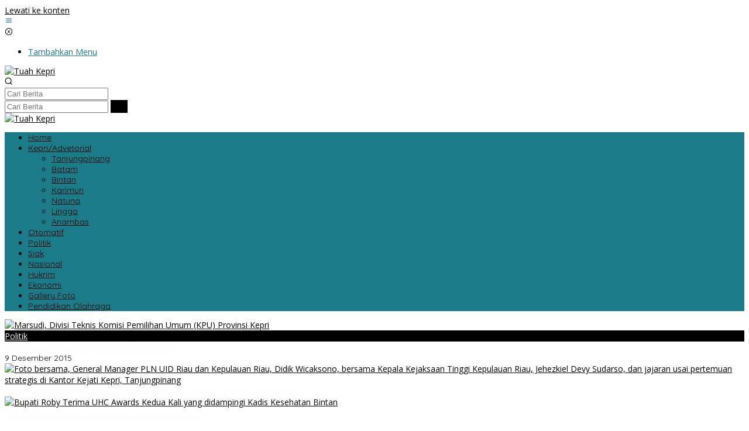

--- FILE ---
content_type: text/html; charset=utf-8
request_url: https://www.google.com/recaptcha/api2/aframe
body_size: 266
content:
<!DOCTYPE HTML><html><head><meta http-equiv="content-type" content="text/html; charset=UTF-8"></head><body><script nonce="D2atupFx3SrwYdgffWDzsw">/** Anti-fraud and anti-abuse applications only. See google.com/recaptcha */ try{var clients={'sodar':'https://pagead2.googlesyndication.com/pagead/sodar?'};window.addEventListener("message",function(a){try{if(a.source===window.parent){var b=JSON.parse(a.data);var c=clients[b['id']];if(c){var d=document.createElement('img');d.src=c+b['params']+'&rc='+(localStorage.getItem("rc::a")?sessionStorage.getItem("rc::b"):"");window.document.body.appendChild(d);sessionStorage.setItem("rc::e",parseInt(sessionStorage.getItem("rc::e")||0)+1);localStorage.setItem("rc::h",'1769587100012');}}}catch(b){}});window.parent.postMessage("_grecaptcha_ready", "*");}catch(b){}</script></body></html>